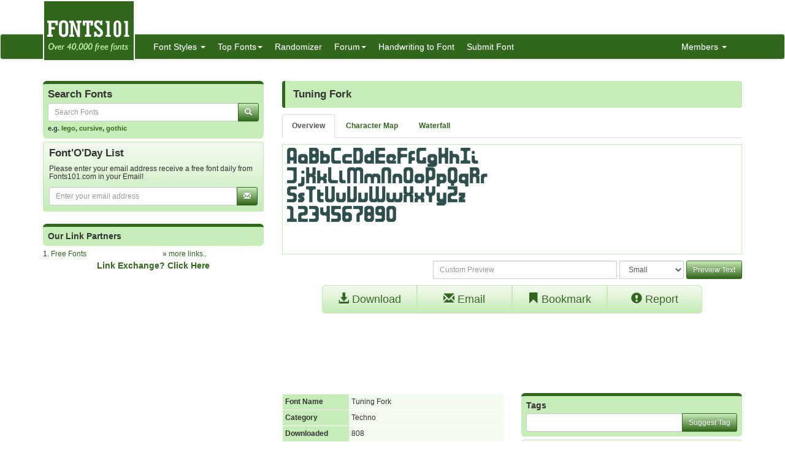

--- FILE ---
content_type: text/html; charset=utf-8
request_url: https://www.google.com/recaptcha/api2/aframe
body_size: 268
content:
<!DOCTYPE HTML><html><head><meta http-equiv="content-type" content="text/html; charset=UTF-8"></head><body><script nonce="wHhhB2KUNNzJAUaHn7SfZA">/** Anti-fraud and anti-abuse applications only. See google.com/recaptcha */ try{var clients={'sodar':'https://pagead2.googlesyndication.com/pagead/sodar?'};window.addEventListener("message",function(a){try{if(a.source===window.parent){var b=JSON.parse(a.data);var c=clients[b['id']];if(c){var d=document.createElement('img');d.src=c+b['params']+'&rc='+(localStorage.getItem("rc::a")?sessionStorage.getItem("rc::b"):"");window.document.body.appendChild(d);sessionStorage.setItem("rc::e",parseInt(sessionStorage.getItem("rc::e")||0)+1);localStorage.setItem("rc::h",'1769669722462');}}}catch(b){}});window.parent.postMessage("_grecaptcha_ready", "*");}catch(b){}</script></body></html>